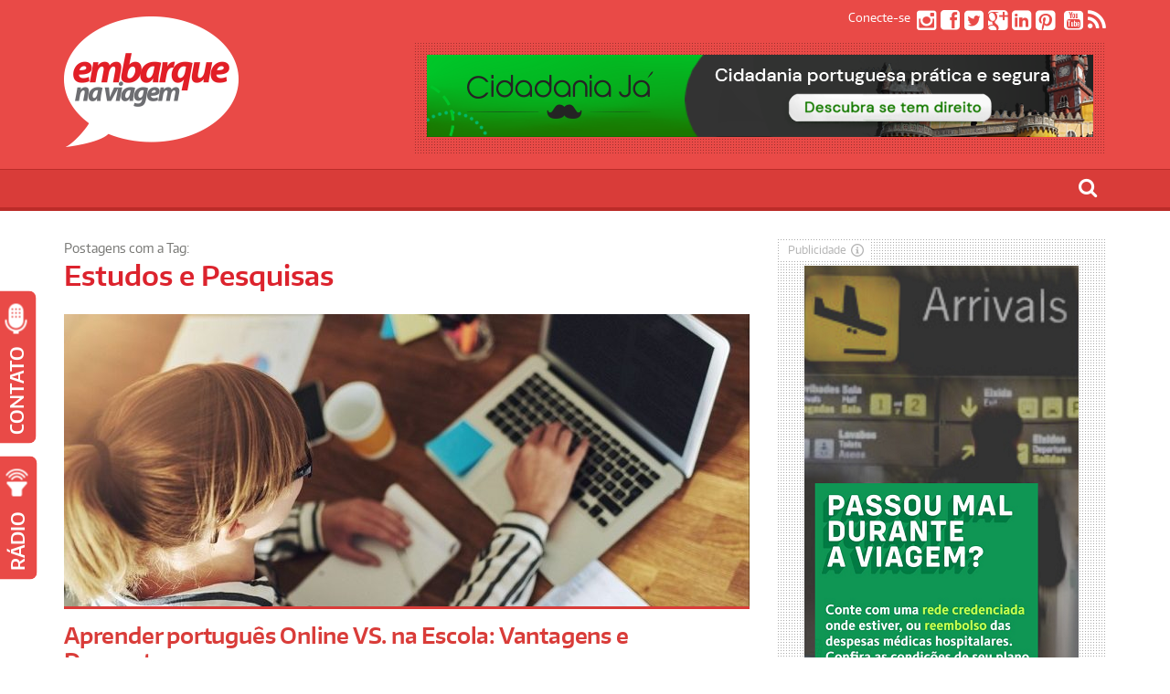

--- FILE ---
content_type: text/html; charset=UTF-8
request_url: https://embarquenaviagem.com/tag/estudos-e-pesquisas/
body_size: 53926
content:
<!DOCTYPE html>
<!--[if IE 6]>
<html id="ie6" lang="pt-BR">
<![endif]-->
<!--[if IE 7]>
<html id="ie7" lang="pt-BR">
<![endif]-->
<!--[if IE 8]>
<html id="ie8" lang="pt-BR">
<![endif]-->
<!--[if !(IE 6) | !(IE 7) | !(IE 8)  ]><!-->
<html lang="pt-BR">
<!--<![endif]-->

<head>
	<script data-ad-client="ca-pub-9609290139299469" async src="https://pagead2.googlesyndication.com/pagead/js/adsbygoogle.js"></script>
	<script data-ad-client="ca-pub-9609290139299469" async src="https://pagead2.googlesyndication.com/pagead/js/adsbygoogle.js"></script>
	<!-- script async defer src="https://widget.getyourguide.com/v2/widget.js"></script-->
<meta charset="UTF-8" />
<meta name="viewport" content="width=device-width" />
<META NAME="RATING" CONTENT="general" >
<META NAME="DISTRIBUTION" CONTENT="global">
<title>Embarque na Viagem</title>
<meta name="description" CONTENT="Viagem, Cultura, Lifestyle, Gastronomia e Variedades">
<link rel="profile" href="https://gmpg.org/xfn/11" />
<link rel="pingback" href="https://embarquenaviagem.com/xmlrpc.php" />

<!--[if lt IE 9]>
<script src="https://embarquenaviagem.com/wp-content/themes/fp_santiago/js/html5.js" type="text/javascript"></script>
<![endif]-->

<meta property="og:image" content="https://embarquenaviagem.com/wp-content/uploads/2020/07/computer-dica-estudar-trabalhar-computador-mulher.jpg" />

<meta name='robots' content='index, follow, max-image-preview:large, max-snippet:-1, max-video-preview:-1' />
	<style>img:is([sizes="auto" i], [sizes^="auto," i]) { contain-intrinsic-size: 3000px 1500px }</style>
	
	<!-- This site is optimized with the Yoast SEO plugin v25.7 - https://yoast.com/wordpress/plugins/seo/ -->
	<title>Arquivos Estudos e Pesquisas - Embarque na Viagem</title>
	<link rel="canonical" href="https://embarquenaviagem.com/tag/estudos-e-pesquisas/" />
	<meta property="og:locale" content="pt_BR" />
	<meta property="og:type" content="article" />
	<meta property="og:title" content="Arquivos Estudos e Pesquisas - Embarque na Viagem" />
	<meta property="og:url" content="https://embarquenaviagem.com/tag/estudos-e-pesquisas/" />
	<meta property="og:site_name" content="Embarque na Viagem" />
	<meta name="twitter:card" content="summary_large_image" />
	<meta name="twitter:site" content="@Embarque" />
	<script type="application/ld+json" class="yoast-schema-graph">{"@context":"https://schema.org","@graph":[{"@type":"CollectionPage","@id":"https://embarquenaviagem.com/tag/estudos-e-pesquisas/","url":"https://embarquenaviagem.com/tag/estudos-e-pesquisas/","name":"Arquivos Estudos e Pesquisas - Embarque na Viagem","isPartOf":{"@id":"https://embarquenaviagem.com/#website"},"primaryImageOfPage":{"@id":"https://embarquenaviagem.com/tag/estudos-e-pesquisas/#primaryimage"},"image":{"@id":"https://embarquenaviagem.com/tag/estudos-e-pesquisas/#primaryimage"},"thumbnailUrl":"https://embarquenaviagem.com/wp-content/uploads/2020/07/computer-dica-estudar-trabalhar-computador-mulher.jpg","breadcrumb":{"@id":"https://embarquenaviagem.com/tag/estudos-e-pesquisas/#breadcrumb"},"inLanguage":"pt-BR"},{"@type":"ImageObject","inLanguage":"pt-BR","@id":"https://embarquenaviagem.com/tag/estudos-e-pesquisas/#primaryimage","url":"https://embarquenaviagem.com/wp-content/uploads/2020/07/computer-dica-estudar-trabalhar-computador-mulher.jpg","contentUrl":"https://embarquenaviagem.com/wp-content/uploads/2020/07/computer-dica-estudar-trabalhar-computador-mulher.jpg","width":750,"height":500},{"@type":"BreadcrumbList","@id":"https://embarquenaviagem.com/tag/estudos-e-pesquisas/#breadcrumb","itemListElement":[{"@type":"ListItem","position":1,"name":"Início","item":"https://embarquenaviagem.com/"},{"@type":"ListItem","position":2,"name":"Estudos e Pesquisas"}]},{"@type":"WebSite","@id":"https://embarquenaviagem.com/#website","url":"https://embarquenaviagem.com/","name":"Embarque na Viagem","description":"Viagem, Cultura, Lifestyle, Gastronomia e Variedades","potentialAction":[{"@type":"SearchAction","target":{"@type":"EntryPoint","urlTemplate":"https://embarquenaviagem.com/?s={search_term_string}"},"query-input":{"@type":"PropertyValueSpecification","valueRequired":true,"valueName":"search_term_string"}}],"inLanguage":"pt-BR"}]}</script>
	<!-- / Yoast SEO plugin. -->


<link rel='dns-prefetch' href='//platform-api.sharethis.com' />
<link rel="alternate" type="application/rss+xml" title="Feed para Embarque na Viagem &raquo;" href="https://embarquenaviagem.com/rss" />
<link rel="alternate" type="application/rss+xml" title="Feed de comentários para Embarque na Viagem &raquo;" href="https://embarquenaviagem.com/rss" />
<link rel="alternate" type="application/rss+xml" title="Feed de tag para Embarque na Viagem &raquo; Estudos e Pesquisas" href="https://embarquenaviagem.com/tag/estudos-e-pesquisas/feed/" />
<script type="text/javascript">
/* <![CDATA[ */
window._wpemojiSettings = {"baseUrl":"https:\/\/s.w.org\/images\/core\/emoji\/16.0.1\/72x72\/","ext":".png","svgUrl":"https:\/\/s.w.org\/images\/core\/emoji\/16.0.1\/svg\/","svgExt":".svg","source":{"concatemoji":"https:\/\/embarquenaviagem.com\/wp-includes\/js\/wp-emoji-release.min.js?ver=4b0dd4f3db1df55d5648a46a5e161340"}};
/*! This file is auto-generated */
!function(s,n){var o,i,e;function c(e){try{var t={supportTests:e,timestamp:(new Date).valueOf()};sessionStorage.setItem(o,JSON.stringify(t))}catch(e){}}function p(e,t,n){e.clearRect(0,0,e.canvas.width,e.canvas.height),e.fillText(t,0,0);var t=new Uint32Array(e.getImageData(0,0,e.canvas.width,e.canvas.height).data),a=(e.clearRect(0,0,e.canvas.width,e.canvas.height),e.fillText(n,0,0),new Uint32Array(e.getImageData(0,0,e.canvas.width,e.canvas.height).data));return t.every(function(e,t){return e===a[t]})}function u(e,t){e.clearRect(0,0,e.canvas.width,e.canvas.height),e.fillText(t,0,0);for(var n=e.getImageData(16,16,1,1),a=0;a<n.data.length;a++)if(0!==n.data[a])return!1;return!0}function f(e,t,n,a){switch(t){case"flag":return n(e,"\ud83c\udff3\ufe0f\u200d\u26a7\ufe0f","\ud83c\udff3\ufe0f\u200b\u26a7\ufe0f")?!1:!n(e,"\ud83c\udde8\ud83c\uddf6","\ud83c\udde8\u200b\ud83c\uddf6")&&!n(e,"\ud83c\udff4\udb40\udc67\udb40\udc62\udb40\udc65\udb40\udc6e\udb40\udc67\udb40\udc7f","\ud83c\udff4\u200b\udb40\udc67\u200b\udb40\udc62\u200b\udb40\udc65\u200b\udb40\udc6e\u200b\udb40\udc67\u200b\udb40\udc7f");case"emoji":return!a(e,"\ud83e\udedf")}return!1}function g(e,t,n,a){var r="undefined"!=typeof WorkerGlobalScope&&self instanceof WorkerGlobalScope?new OffscreenCanvas(300,150):s.createElement("canvas"),o=r.getContext("2d",{willReadFrequently:!0}),i=(o.textBaseline="top",o.font="600 32px Arial",{});return e.forEach(function(e){i[e]=t(o,e,n,a)}),i}function t(e){var t=s.createElement("script");t.src=e,t.defer=!0,s.head.appendChild(t)}"undefined"!=typeof Promise&&(o="wpEmojiSettingsSupports",i=["flag","emoji"],n.supports={everything:!0,everythingExceptFlag:!0},e=new Promise(function(e){s.addEventListener("DOMContentLoaded",e,{once:!0})}),new Promise(function(t){var n=function(){try{var e=JSON.parse(sessionStorage.getItem(o));if("object"==typeof e&&"number"==typeof e.timestamp&&(new Date).valueOf()<e.timestamp+604800&&"object"==typeof e.supportTests)return e.supportTests}catch(e){}return null}();if(!n){if("undefined"!=typeof Worker&&"undefined"!=typeof OffscreenCanvas&&"undefined"!=typeof URL&&URL.createObjectURL&&"undefined"!=typeof Blob)try{var e="postMessage("+g.toString()+"("+[JSON.stringify(i),f.toString(),p.toString(),u.toString()].join(",")+"));",a=new Blob([e],{type:"text/javascript"}),r=new Worker(URL.createObjectURL(a),{name:"wpTestEmojiSupports"});return void(r.onmessage=function(e){c(n=e.data),r.terminate(),t(n)})}catch(e){}c(n=g(i,f,p,u))}t(n)}).then(function(e){for(var t in e)n.supports[t]=e[t],n.supports.everything=n.supports.everything&&n.supports[t],"flag"!==t&&(n.supports.everythingExceptFlag=n.supports.everythingExceptFlag&&n.supports[t]);n.supports.everythingExceptFlag=n.supports.everythingExceptFlag&&!n.supports.flag,n.DOMReady=!1,n.readyCallback=function(){n.DOMReady=!0}}).then(function(){return e}).then(function(){var e;n.supports.everything||(n.readyCallback(),(e=n.source||{}).concatemoji?t(e.concatemoji):e.wpemoji&&e.twemoji&&(t(e.twemoji),t(e.wpemoji)))}))}((window,document),window._wpemojiSettings);
/* ]]> */
</script>
<style id='wp-emoji-styles-inline-css' type='text/css'>

	img.wp-smiley, img.emoji {
		display: inline !important;
		border: none !important;
		box-shadow: none !important;
		height: 1em !important;
		width: 1em !important;
		margin: 0 0.07em !important;
		vertical-align: -0.1em !important;
		background: none !important;
		padding: 0 !important;
	}
</style>
<link rel='stylesheet' id='wp-block-library-css' href='https://embarquenaviagem.com/wp-includes/css/dist/block-library/style.min.css?ver=4b0dd4f3db1df55d5648a46a5e161340' type='text/css' media='all' />
<style id='classic-theme-styles-inline-css' type='text/css'>
/*! This file is auto-generated */
.wp-block-button__link{color:#fff;background-color:#32373c;border-radius:9999px;box-shadow:none;text-decoration:none;padding:calc(.667em + 2px) calc(1.333em + 2px);font-size:1.125em}.wp-block-file__button{background:#32373c;color:#fff;text-decoration:none}
</style>
<style id='global-styles-inline-css' type='text/css'>
:root{--wp--preset--aspect-ratio--square: 1;--wp--preset--aspect-ratio--4-3: 4/3;--wp--preset--aspect-ratio--3-4: 3/4;--wp--preset--aspect-ratio--3-2: 3/2;--wp--preset--aspect-ratio--2-3: 2/3;--wp--preset--aspect-ratio--16-9: 16/9;--wp--preset--aspect-ratio--9-16: 9/16;--wp--preset--color--black: #000000;--wp--preset--color--cyan-bluish-gray: #abb8c3;--wp--preset--color--white: #ffffff;--wp--preset--color--pale-pink: #f78da7;--wp--preset--color--vivid-red: #cf2e2e;--wp--preset--color--luminous-vivid-orange: #ff6900;--wp--preset--color--luminous-vivid-amber: #fcb900;--wp--preset--color--light-green-cyan: #7bdcb5;--wp--preset--color--vivid-green-cyan: #00d084;--wp--preset--color--pale-cyan-blue: #8ed1fc;--wp--preset--color--vivid-cyan-blue: #0693e3;--wp--preset--color--vivid-purple: #9b51e0;--wp--preset--gradient--vivid-cyan-blue-to-vivid-purple: linear-gradient(135deg,rgba(6,147,227,1) 0%,rgb(155,81,224) 100%);--wp--preset--gradient--light-green-cyan-to-vivid-green-cyan: linear-gradient(135deg,rgb(122,220,180) 0%,rgb(0,208,130) 100%);--wp--preset--gradient--luminous-vivid-amber-to-luminous-vivid-orange: linear-gradient(135deg,rgba(252,185,0,1) 0%,rgba(255,105,0,1) 100%);--wp--preset--gradient--luminous-vivid-orange-to-vivid-red: linear-gradient(135deg,rgba(255,105,0,1) 0%,rgb(207,46,46) 100%);--wp--preset--gradient--very-light-gray-to-cyan-bluish-gray: linear-gradient(135deg,rgb(238,238,238) 0%,rgb(169,184,195) 100%);--wp--preset--gradient--cool-to-warm-spectrum: linear-gradient(135deg,rgb(74,234,220) 0%,rgb(151,120,209) 20%,rgb(207,42,186) 40%,rgb(238,44,130) 60%,rgb(251,105,98) 80%,rgb(254,248,76) 100%);--wp--preset--gradient--blush-light-purple: linear-gradient(135deg,rgb(255,206,236) 0%,rgb(152,150,240) 100%);--wp--preset--gradient--blush-bordeaux: linear-gradient(135deg,rgb(254,205,165) 0%,rgb(254,45,45) 50%,rgb(107,0,62) 100%);--wp--preset--gradient--luminous-dusk: linear-gradient(135deg,rgb(255,203,112) 0%,rgb(199,81,192) 50%,rgb(65,88,208) 100%);--wp--preset--gradient--pale-ocean: linear-gradient(135deg,rgb(255,245,203) 0%,rgb(182,227,212) 50%,rgb(51,167,181) 100%);--wp--preset--gradient--electric-grass: linear-gradient(135deg,rgb(202,248,128) 0%,rgb(113,206,126) 100%);--wp--preset--gradient--midnight: linear-gradient(135deg,rgb(2,3,129) 0%,rgb(40,116,252) 100%);--wp--preset--font-size--small: 13px;--wp--preset--font-size--medium: 20px;--wp--preset--font-size--large: 36px;--wp--preset--font-size--x-large: 42px;--wp--preset--spacing--20: 0.44rem;--wp--preset--spacing--30: 0.67rem;--wp--preset--spacing--40: 1rem;--wp--preset--spacing--50: 1.5rem;--wp--preset--spacing--60: 2.25rem;--wp--preset--spacing--70: 3.38rem;--wp--preset--spacing--80: 5.06rem;--wp--preset--shadow--natural: 6px 6px 9px rgba(0, 0, 0, 0.2);--wp--preset--shadow--deep: 12px 12px 50px rgba(0, 0, 0, 0.4);--wp--preset--shadow--sharp: 6px 6px 0px rgba(0, 0, 0, 0.2);--wp--preset--shadow--outlined: 6px 6px 0px -3px rgba(255, 255, 255, 1), 6px 6px rgba(0, 0, 0, 1);--wp--preset--shadow--crisp: 6px 6px 0px rgba(0, 0, 0, 1);}:where(.is-layout-flex){gap: 0.5em;}:where(.is-layout-grid){gap: 0.5em;}body .is-layout-flex{display: flex;}.is-layout-flex{flex-wrap: wrap;align-items: center;}.is-layout-flex > :is(*, div){margin: 0;}body .is-layout-grid{display: grid;}.is-layout-grid > :is(*, div){margin: 0;}:where(.wp-block-columns.is-layout-flex){gap: 2em;}:where(.wp-block-columns.is-layout-grid){gap: 2em;}:where(.wp-block-post-template.is-layout-flex){gap: 1.25em;}:where(.wp-block-post-template.is-layout-grid){gap: 1.25em;}.has-black-color{color: var(--wp--preset--color--black) !important;}.has-cyan-bluish-gray-color{color: var(--wp--preset--color--cyan-bluish-gray) !important;}.has-white-color{color: var(--wp--preset--color--white) !important;}.has-pale-pink-color{color: var(--wp--preset--color--pale-pink) !important;}.has-vivid-red-color{color: var(--wp--preset--color--vivid-red) !important;}.has-luminous-vivid-orange-color{color: var(--wp--preset--color--luminous-vivid-orange) !important;}.has-luminous-vivid-amber-color{color: var(--wp--preset--color--luminous-vivid-amber) !important;}.has-light-green-cyan-color{color: var(--wp--preset--color--light-green-cyan) !important;}.has-vivid-green-cyan-color{color: var(--wp--preset--color--vivid-green-cyan) !important;}.has-pale-cyan-blue-color{color: var(--wp--preset--color--pale-cyan-blue) !important;}.has-vivid-cyan-blue-color{color: var(--wp--preset--color--vivid-cyan-blue) !important;}.has-vivid-purple-color{color: var(--wp--preset--color--vivid-purple) !important;}.has-black-background-color{background-color: var(--wp--preset--color--black) !important;}.has-cyan-bluish-gray-background-color{background-color: var(--wp--preset--color--cyan-bluish-gray) !important;}.has-white-background-color{background-color: var(--wp--preset--color--white) !important;}.has-pale-pink-background-color{background-color: var(--wp--preset--color--pale-pink) !important;}.has-vivid-red-background-color{background-color: var(--wp--preset--color--vivid-red) !important;}.has-luminous-vivid-orange-background-color{background-color: var(--wp--preset--color--luminous-vivid-orange) !important;}.has-luminous-vivid-amber-background-color{background-color: var(--wp--preset--color--luminous-vivid-amber) !important;}.has-light-green-cyan-background-color{background-color: var(--wp--preset--color--light-green-cyan) !important;}.has-vivid-green-cyan-background-color{background-color: var(--wp--preset--color--vivid-green-cyan) !important;}.has-pale-cyan-blue-background-color{background-color: var(--wp--preset--color--pale-cyan-blue) !important;}.has-vivid-cyan-blue-background-color{background-color: var(--wp--preset--color--vivid-cyan-blue) !important;}.has-vivid-purple-background-color{background-color: var(--wp--preset--color--vivid-purple) !important;}.has-black-border-color{border-color: var(--wp--preset--color--black) !important;}.has-cyan-bluish-gray-border-color{border-color: var(--wp--preset--color--cyan-bluish-gray) !important;}.has-white-border-color{border-color: var(--wp--preset--color--white) !important;}.has-pale-pink-border-color{border-color: var(--wp--preset--color--pale-pink) !important;}.has-vivid-red-border-color{border-color: var(--wp--preset--color--vivid-red) !important;}.has-luminous-vivid-orange-border-color{border-color: var(--wp--preset--color--luminous-vivid-orange) !important;}.has-luminous-vivid-amber-border-color{border-color: var(--wp--preset--color--luminous-vivid-amber) !important;}.has-light-green-cyan-border-color{border-color: var(--wp--preset--color--light-green-cyan) !important;}.has-vivid-green-cyan-border-color{border-color: var(--wp--preset--color--vivid-green-cyan) !important;}.has-pale-cyan-blue-border-color{border-color: var(--wp--preset--color--pale-cyan-blue) !important;}.has-vivid-cyan-blue-border-color{border-color: var(--wp--preset--color--vivid-cyan-blue) !important;}.has-vivid-purple-border-color{border-color: var(--wp--preset--color--vivid-purple) !important;}.has-vivid-cyan-blue-to-vivid-purple-gradient-background{background: var(--wp--preset--gradient--vivid-cyan-blue-to-vivid-purple) !important;}.has-light-green-cyan-to-vivid-green-cyan-gradient-background{background: var(--wp--preset--gradient--light-green-cyan-to-vivid-green-cyan) !important;}.has-luminous-vivid-amber-to-luminous-vivid-orange-gradient-background{background: var(--wp--preset--gradient--luminous-vivid-amber-to-luminous-vivid-orange) !important;}.has-luminous-vivid-orange-to-vivid-red-gradient-background{background: var(--wp--preset--gradient--luminous-vivid-orange-to-vivid-red) !important;}.has-very-light-gray-to-cyan-bluish-gray-gradient-background{background: var(--wp--preset--gradient--very-light-gray-to-cyan-bluish-gray) !important;}.has-cool-to-warm-spectrum-gradient-background{background: var(--wp--preset--gradient--cool-to-warm-spectrum) !important;}.has-blush-light-purple-gradient-background{background: var(--wp--preset--gradient--blush-light-purple) !important;}.has-blush-bordeaux-gradient-background{background: var(--wp--preset--gradient--blush-bordeaux) !important;}.has-luminous-dusk-gradient-background{background: var(--wp--preset--gradient--luminous-dusk) !important;}.has-pale-ocean-gradient-background{background: var(--wp--preset--gradient--pale-ocean) !important;}.has-electric-grass-gradient-background{background: var(--wp--preset--gradient--electric-grass) !important;}.has-midnight-gradient-background{background: var(--wp--preset--gradient--midnight) !important;}.has-small-font-size{font-size: var(--wp--preset--font-size--small) !important;}.has-medium-font-size{font-size: var(--wp--preset--font-size--medium) !important;}.has-large-font-size{font-size: var(--wp--preset--font-size--large) !important;}.has-x-large-font-size{font-size: var(--wp--preset--font-size--x-large) !important;}
:where(.wp-block-post-template.is-layout-flex){gap: 1.25em;}:where(.wp-block-post-template.is-layout-grid){gap: 1.25em;}
:where(.wp-block-columns.is-layout-flex){gap: 2em;}:where(.wp-block-columns.is-layout-grid){gap: 2em;}
:root :where(.wp-block-pullquote){font-size: 1.5em;line-height: 1.6;}
</style>
<link rel='stylesheet' id='dashicons-css' href='https://embarquenaviagem.com/wp-includes/css/dashicons.min.css?ver=4b0dd4f3db1df55d5648a46a5e161340' type='text/css' media='all' />
<link rel='stylesheet' id='admin-bar-css' href='https://embarquenaviagem.com/wp-includes/css/admin-bar.min.css?ver=4b0dd4f3db1df55d5648a46a5e161340' type='text/css' media='all' />
<style id='admin-bar-inline-css' type='text/css'>

    /* Hide CanvasJS credits for P404 charts specifically */
    #p404RedirectChart .canvasjs-chart-credit {
        display: none !important;
    }
    
    #p404RedirectChart canvas {
        border-radius: 6px;
    }

    .p404-redirect-adminbar-weekly-title {
        font-weight: bold;
        font-size: 14px;
        color: #fff;
        margin-bottom: 6px;
    }

    #wpadminbar #wp-admin-bar-p404_free_top_button .ab-icon:before {
        content: "\f103";
        color: #dc3545;
        top: 3px;
    }
    
    #wp-admin-bar-p404_free_top_button .ab-item {
        min-width: 80px !important;
        padding: 0px !important;
    }
    
    /* Ensure proper positioning and z-index for P404 dropdown */
    .p404-redirect-adminbar-dropdown-wrap { 
        min-width: 0; 
        padding: 0;
        position: static !important;
    }
    
    #wpadminbar #wp-admin-bar-p404_free_top_button_dropdown {
        position: static !important;
    }
    
    #wpadminbar #wp-admin-bar-p404_free_top_button_dropdown .ab-item {
        padding: 0 !important;
        margin: 0 !important;
    }
    
    .p404-redirect-dropdown-container {
        min-width: 340px;
        padding: 18px 18px 12px 18px;
        background: #23282d !important;
        color: #fff;
        border-radius: 12px;
        box-shadow: 0 8px 32px rgba(0,0,0,0.25);
        margin-top: 10px;
        position: relative !important;
        z-index: 999999 !important;
        display: block !important;
        border: 1px solid #444;
    }
    
    /* Ensure P404 dropdown appears on hover */
    #wpadminbar #wp-admin-bar-p404_free_top_button .p404-redirect-dropdown-container { 
        display: none !important;
    }
    
    #wpadminbar #wp-admin-bar-p404_free_top_button:hover .p404-redirect-dropdown-container { 
        display: block !important;
    }
    
    #wpadminbar #wp-admin-bar-p404_free_top_button:hover #wp-admin-bar-p404_free_top_button_dropdown .p404-redirect-dropdown-container {
        display: block !important;
    }
    
    .p404-redirect-card {
        background: #2c3338;
        border-radius: 8px;
        padding: 18px 18px 12px 18px;
        box-shadow: 0 2px 8px rgba(0,0,0,0.07);
        display: flex;
        flex-direction: column;
        align-items: flex-start;
        border: 1px solid #444;
    }
    
    .p404-redirect-btn {
        display: inline-block;
        background: #dc3545;
        color: #fff !important;
        font-weight: bold;
        padding: 5px 22px;
        border-radius: 8px;
        text-decoration: none;
        font-size: 17px;
        transition: background 0.2s, box-shadow 0.2s;
        margin-top: 8px;
        box-shadow: 0 2px 8px rgba(220,53,69,0.15);
        text-align: center;
        line-height: 1.6;
    }
    
    .p404-redirect-btn:hover {
        background: #c82333;
        color: #fff !important;
        box-shadow: 0 4px 16px rgba(220,53,69,0.25);
    }
    
    /* Prevent conflicts with other admin bar dropdowns */
    #wpadminbar .ab-top-menu > li:hover > .ab-item,
    #wpadminbar .ab-top-menu > li.hover > .ab-item {
        z-index: auto;
    }
    
    #wpadminbar #wp-admin-bar-p404_free_top_button:hover > .ab-item {
        z-index: 999998 !important;
    }
    
</style>
<link rel='stylesheet' id='share-this-share-buttons-sticky-css' href='https://embarquenaviagem.com/wp-content/plugins/sharethis-share-buttons/css/mu-style.css?ver=1756144838' type='text/css' media='all' />
<link rel='stylesheet' id='fp-style-css' href='https://embarquenaviagem.com/wp-content/themes/fp_santiago-child/style.css?ver=4b0dd4f3db1df55d5648a46a5e161340' type='text/css' media='all' />
<link rel='stylesheet' id='fp-font-awesome-css' href='https://embarquenaviagem.com/wp-content/themes/fp_santiago/css/fonts/font-awesome/css/font-awesome.min.css?ver=4b0dd4f3db1df55d5648a46a5e161340' type='text/css' media='all' />
<script type="text/javascript" src="//platform-api.sharethis.com/js/sharethis.js?ver=2.3.6#property=66ba4c2005ca7400190598e8&amp;product=inline-buttons&amp;source=sharethis-share-buttons-wordpress" id="share-this-share-buttons-mu-js"></script>
<script type="text/javascript" src="https://embarquenaviagem.com/wp-includes/js/jquery/jquery.min.js?ver=3.7.1" id="jquery-core-js"></script>
<script type="text/javascript" src="https://embarquenaviagem.com/wp-includes/js/jquery/jquery-migrate.min.js?ver=3.4.1" id="jquery-migrate-js"></script>
<link rel="https://api.w.org/" href="https://embarquenaviagem.com/wp-json/" /><link rel="alternate" title="JSON" type="application/json" href="https://embarquenaviagem.com/wp-json/wp/v2/tags/4311" /><!-- Global site tag (gtag.js) - Google Analytics -->
<script async src="https://www.googletagmanager.com/gtag/js?id=UA-25456546-1"></script>
<script>
  window.dataLayer = window.dataLayer || [];
  function gtag(){dataLayer.push(arguments);}
  gtag('js', new Date());

  gtag('config', 'UA-25456546-1');
</script>

		<!-- GA Google Analytics @ https://m0n.co/ga -->
		<script async src="https://www.googletagmanager.com/gtag/js?id=UA-25456546-1"></script>
		<script>
			window.dataLayer = window.dataLayer || [];
			function gtag(){dataLayer.push(arguments);}
			gtag('js', new Date());
			gtag('config', 'UA-25456546-1');
		</script>

	<link rel="shortcut icon" href="https://www.embarquenaviagem.com/wp-content/uploads/2019/10/logo-embarque-na-viagem-16.png" />	
		<style type="text/css" id="wp-custom-css">
			article .entry-content p {
	text-align: justify;
} 
article {
  font-size: 19px !important;
  line-height: 1.55 !important;
  padding-top: 5px !important;
  margin-bottom: 1.1 !important;
  letter-spacing: -0.2px !important;
  font-weight: 500 !important;
  font-family: "Open Sans" !important;
	color: #000;
}		</style>
			<meta name="twitter:card" content="summary"></meta>
</head>
	<!-- meta name="msvalidate.01" content="B25CD2C02075ACF48371D1570E2E2EED" /-->
<body data-rsssl=1 class="archive tag tag-estudos-e-pesquisas tag-4311 wp-theme-fp_santiago wp-child-theme-fp_santiago-child">
			
	<header id="header">		
		<div class="logo-section container">
			<div class="logo">			
									<h1>
						<a href="https://embarquenaviagem.com" title="Embarque na Viagem">
							<img src="https://www.embarquenaviagem.com/wp-content/uploads/2015/01/logo-embarque-na-viagem.png" alt="Embarque na Viagem" />
						</a>
					</h1>	
					
			</div>
			
			<div class="banner">
				<aside id="custom_html-2" class="widget_text widget widget_custom_html"><div class="textwidget custom-html-widget"><!-- wp:image {"align":"center","id":79067,"sizeSlug":"large","linkDestination":"custom"} -->
<div class="wp-block-image"><figure class="aligncenter size-large"><a href="https://cidadaniaja.com.br/cidadania-portuguesa/?utm_source=referral&amp;utm_medium=cpc&amp;utm_campaign=embarquenaviagem.bannertopo" target="_blank" rel="noreferrer noopener"><img src="https://www.embarquenaviagem.com/wp-content/uploads/2020/02/embarquenaviagem.topo_.png" alt="" class="wp-image-79067"/></a></figure></div>
<!-- /wp:image --></div></aside>			</div>

			<!-- LINKS REDES SOCIAIS TOPO -->
			<div class="social-net">
				<span>Conecte-se</span>					
									<a href="https://www.instagram.com/embarquenaviagem/" target="blank"><span class="fa fa-instagram"></span></a>
				
									<a href="https://www.facebook.com/Embarquenaviagem" target="blank"><span class="fa fa-facebook-square"></span></a>
				
									<a href="https://twitter.com/Embarque" target="blank"><span class="fa fa-twitter-square"></span></a>
				
									<a href="https://flipboard.com/@portalenv"><span class="fa fa-google-plus-square"></span></a>
								
									<a href="https://www.linkedin.com/company/embarquenaviagem"><span class="fa fa-linkedin-square"></span></a>
								
									<a href="https://br.pinterest.com/embarquenaviagem"><span class="fa fa-pinterest-square"></span></a>
									
				
									<a href="https://embarquenaviagem.com/rss"><span class="fa fa-dribbble-square"></span></a>
								
									<a href="https://www.youtube.com/user/embarquenaviagem?sub_confirmation=1"><span class="fa fa-youtube-square"></span></a>
								
									<a href="https://embarquenaviagem.com/rss"><span class="fa fa-rss"></span></a>
							</div>
		</div>


		<div class="search-box container">
			<div id="sb-search" class="sb-search">
				<form role="search" method="get" action="https://embarquenaviagem.com/">
					<input class="sb-search-input" type="search" id="search" placeholder="O que você procura?" value="" name="s" title="Pesquisar por:">
					<input class="sb-search-submit" type="submit">
					<span class="sb-icon-search"></span>
				</form>
			</div>
		</div>
		
		<div class="menu-section clearfix">	
		<div class="container">			
			<nav class="primary-menu clearfix">												
				<ul id="menu-main-menu" class="sf-menu"><li id="menu-item-46647" class="menu-item menu-item-type-post_type menu-item-object-page menu-item-home menu-item-46647"><a href="https://embarquenaviagem.com/">Homepage</a></li>
<li id="menu-item-178" class="menu-item menu-item-type-post_type menu-item-object-page menu-item-has-children menu-item-178"><a href="https://embarquenaviagem.com/quem-somos/">Quem somos</a>
<ul class="sub-menu">
	<li id="menu-item-51584" class="menu-item menu-item-type-post_type menu-item-object-page menu-item-51584"><a href="https://embarquenaviagem.com/publicidade/">Publicidade</a></li>
	<li id="menu-item-203" class="menu-item menu-item-type-post_type menu-item-object-page menu-item-203"><a href="https://embarquenaviagem.com/contato/">Contato</a></li>
	<li id="menu-item-78492" class="menu-item menu-item-type-post_type menu-item-object-page menu-item-78492"><a href="https://embarquenaviagem.com/gestao-de-redes-sociais/">Gestão de redes sociais</a></li>
</ul>
</li>
<li id="menu-item-180" class="menu-item menu-item-type-custom menu-item-object-custom menu-item-has-children menu-item-180"><a>Categorias</a>
<ul class="sub-menu">
	<li id="menu-item-179" class="menu-item menu-item-type-post_type menu-item-object-page menu-item-179"><a href="https://embarquenaviagem.com/colunistas/">Colunistas</a></li>
	<li id="menu-item-39532" class="menu-item menu-item-type-taxonomy menu-item-object-category menu-item-39532"><a href="https://embarquenaviagem.com/category/cultura-entretenimento/">Cultura &amp; Entretenimento</a></li>
	<li id="menu-item-41890" class="menu-item menu-item-type-taxonomy menu-item-object-category menu-item-has-children menu-item-41890"><a href="https://embarquenaviagem.com/category/dicas-destinos/">Dicas &amp; Destinos</a>
	<ul class="sub-menu">
		<li id="menu-item-68279" class="menu-item menu-item-type-taxonomy menu-item-object-category menu-item-68279"><a href="https://embarquenaviagem.com/category/ministerio-turismo/discover-brazil/">Discover Brazil</a></li>
	</ul>
</li>
	<li id="menu-item-70687" class="menu-item menu-item-type-taxonomy menu-item-object-category menu-item-70687"><a href="https://embarquenaviagem.com/category/gay-travel-fun/">Gay Travel &amp; Fun</a></li>
	<li id="menu-item-39535" class="menu-item menu-item-type-taxonomy menu-item-object-category menu-item-39535"><a href="https://embarquenaviagem.com/category/esporte-aventura/">Esporte &amp; Aventura</a></li>
	<li id="menu-item-39536" class="menu-item menu-item-type-taxonomy menu-item-object-category menu-item-39536"><a href="https://embarquenaviagem.com/category/gastronomia/">Gastronomia etc.</a></li>
	<li id="menu-item-41665" class="menu-item menu-item-type-taxonomy menu-item-object-category menu-item-41665"><a href="https://embarquenaviagem.com/category/descubra-portugal/">Descubra Portugal</a></li>
	<li id="menu-item-39537" class="menu-item menu-item-type-taxonomy menu-item-object-category menu-item-39537"><a href="https://embarquenaviagem.com/category/hospedagem/">Hospedagem</a></li>
	<li id="menu-item-51577" class="menu-item menu-item-type-taxonomy menu-item-object-category menu-item-has-children menu-item-51577"><a href="https://embarquenaviagem.com/category/life-style/">Life &#038; Style</a>
	<ul class="sub-menu">
		<li id="menu-item-51578" class="menu-item menu-item-type-taxonomy menu-item-object-category menu-item-51578"><a href="https://embarquenaviagem.com/category/life-style/bem-estar/">Saúde &amp; Bem Estar</a></li>
		<li id="menu-item-51579" class="menu-item menu-item-type-taxonomy menu-item-object-category menu-item-51579"><a href="https://embarquenaviagem.com/category/life-style/estilo/">Moda &amp; Estilo</a></li>
		<li id="menu-item-51580" class="menu-item menu-item-type-taxonomy menu-item-object-category menu-item-51580"><a href="https://embarquenaviagem.com/category/life-style/lua-de-mel/">Lua de Mel &amp; Luxo</a></li>
	</ul>
</li>
	<li id="menu-item-39540" class="menu-item menu-item-type-taxonomy menu-item-object-category menu-item-has-children menu-item-39540"><a href="https://embarquenaviagem.com/category/life-style/mundo-acessivel-sustentavel/">Mundo Acessível &#038; Sustentável</a>
	<ul class="sub-menu">
		<li id="menu-item-39530" class="menu-item menu-item-type-taxonomy menu-item-object-category menu-item-39530"><a href="https://embarquenaviagem.com/category/life-style/mundo-acessivel-sustentavel/viajante-sangue-bom/">Ações Sociais</a></li>
	</ul>
</li>
	<li id="menu-item-47800" class="menu-item menu-item-type-taxonomy menu-item-object-category menu-item-has-children menu-item-47800"><a href="https://embarquenaviagem.com/category/transportes-servicos/">Turismo &#038; Negócios</a>
	<ul class="sub-menu">
		<li id="menu-item-39544" class="menu-item menu-item-type-taxonomy menu-item-object-category menu-item-39544"><a href="https://embarquenaviagem.com/category/variedade-e-tecnologia/">Variedades &amp; Tecnologia</a></li>
	</ul>
</li>
</ul>
</li>
<li id="menu-item-41892" class="menu-item menu-item-type-custom menu-item-object-custom menu-item-41892"><a href="https://www.segurospromo.com.br/p/embarquenaviagem/parceiro?cupom=EMBARQUENAVIAGEM">Seguro Viagem</a></li>
<li id="menu-item-56145" class="menu-item menu-item-type-custom menu-item-object-custom menu-item-56145"><a href="https://mystore.mysimtravel.com/embarquenaviagem">Chip Internacional &#8211; Internet</a></li>
<li id="menu-item-63496" class="menu-item menu-item-type-custom menu-item-object-custom menu-item-63496"><a href="https://www.weplann.com.br/embarquenaviagem/">Passeios, musicais e atrações</a></li>
<li id="menu-item-72308" class="menu-item menu-item-type-custom menu-item-object-custom menu-item-72308"><a href="https://www.booking.com/?aid=1482640">Booking</a></li>
</ul>			</nav>
			</div>
		</div>	
		<!-- meta name="msvalidate.01" content="B25CD2C02075ACF48371D1570E2E2EED" /-->
	</header>

	<div class="container" class="hfeed">
		
	<div id="main">	
		
	<div class="content-wrap row">	
<div class="post-archive tag-archive col-md-8">
			
		<header class="archive-header">
			<h2 class="archive-title">Postagens com a Tag: <span>Estudos e Pesquisas</span></h2>
			
					</header>

		<div class="archive-postlist">
							
															
				<div class="category-post">
					
<article id="post-81154" class="post-81154 post type-post status-publish format-standard has-post-thumbnail hentry category-transportes-servicos tag-curso tag-curso-online tag-estudos-e-pesquisas tag-online">	
	
			
			<div class="thumb overlay">
				<a href="https://embarquenaviagem.com/2020/07/08/aprender-portugues-online-vantagens-desvantagens/"><img width="750" height="320" src="https://embarquenaviagem.com/wp-content/uploads/2020/07/computer-dica-estudar-trabalhar-computador-mulher-750x320.jpg" class="attachment-large-thumb size-large-thumb wp-post-image" alt="" decoding="async" fetchpriority="high" /></a>
			</div>	
		
	<header class="entry-header">
		<h4><a href="https://embarquenaviagem.com/2020/07/08/aprender-portugues-online-vantagens-desvantagens/">Aprender português Online VS. na Escola: Vantagens e Desvantagens</a></h4>
		<!-- <div class="entry-meta">
			<span class="date">
				8 de julho de 2020			</span>
										
							<span class="sep">&#47;</span>
				<span class="comments">										
					<a href="https://embarquenaviagem.com/2020/07/08/aprender-portugues-online-vantagens-desvantagens/#respond">no comments</a>				</span>
						
			<span class="views">
				<span class="sep">&#47;</span>									
				2333 views			</span>  
		</div> -->
	</header>
	
	<div class="entry-excerpt">
		<p>Atualmente fazer um curso de línguas online facilita muito a aprendizagem, mas isso pode variar bastante de pessoa para pessoa. Durante muito tempo a única forma de aprender uma língua passava por frequentar cursos em instituições físicas de aprendizagem como&#8230;</p>
	</div>

	<footer class="entry-footer">
		<div class="tags"><span class="icon"><i class="fa fa-tags"></i> Tags</span><a href="https://embarquenaviagem.com/tag/curso/" rel="tag">Curso</a> <a href="https://embarquenaviagem.com/tag/curso-online/" rel="tag">Curso Online</a> <a href="https://embarquenaviagem.com/tag/estudos-e-pesquisas/" rel="tag">Estudos e Pesquisas</a> <a href="https://embarquenaviagem.com/tag/online/" rel="tag">online</a></div>	</footer>
	
</article><!-- /post-81154 -->
				</div>
																			
				<div class="category-post col-last">
					
<article id="post-13967" class="post-13967 post type-post status-publish format-standard has-post-thumbnail hentry category-variedade-e-tecnologia tag-estudos-e-pesquisas tag-pesquisa tag-viagem-em-familia">	
	
			
			<div class="thumb overlay">
				<a href="https://embarquenaviagem.com/2012/09/18/confira-quanto-gastam-as-familias-brasileiras-com-viagens/"><img src="https://embarquenaviagem.com/wp-content/themes/fp_santiago/images/default-image-large-thumb.jpg" alt="" /></a>
			</div>	
		
	<header class="entry-header">
		<h4><a href="https://embarquenaviagem.com/2012/09/18/confira-quanto-gastam-as-familias-brasileiras-com-viagens/">Confira quanto gastam as famílias brasileiras com viagens.</a></h4>
		<!-- <div class="entry-meta">
			<span class="date">
				18 de setembro de 2012			</span>
										
							<span class="sep">&#47;</span>
				<span class="comments">										
					<a href="https://embarquenaviagem.com/2012/09/18/confira-quanto-gastam-as-familias-brasileiras-com-viagens/#respond">no comments</a>				</span>
						
			<span class="views">
				<span class="sep">&#47;</span>									
				1105 views			</span>  
		</div> -->
	</header>
	
	<div class="entry-excerpt">
		<p>Análise sobre gastos com viagens é inédita na pesquisa do IBGE, que fornece informações sobre a composição dos orçamentos domésticos O transporte e a alimentação foram os itens que mais pesaram nas despesas com viagens das famílias brasileiras. A participação&#8230;</p>
	</div>

	<footer class="entry-footer">
		<div class="tags"><span class="icon"><i class="fa fa-tags"></i> Tags</span><a href="https://embarquenaviagem.com/tag/estudos-e-pesquisas/" rel="tag">Estudos e Pesquisas</a> <a href="https://embarquenaviagem.com/tag/pesquisa/" rel="tag">Pesquisa</a> <a href="https://embarquenaviagem.com/tag/viagem-em-familia/" rel="tag">Viagem em família</a></div>	</footer>
	
</article><!-- /post-13967 -->
				</div>
																			
				<div class="category-post">
					
<article id="post-1832" class="post-1832 post type-post status-publish format-standard has-post-thumbnail hentry category-variedade-e-tecnologia tag-argentina tag-brasil tag-cidades tag-crescimento tag-desenvolvimento tag-estudos-e-pesquisas tag-foz-do-iguacu tag-ministerio-do-turismo tag-mtur tag-paraguai tag-parana tag-parque-nacional-de-foz-do-iguacu tag-turismo tag-turistas tag-turistas-japoneses tag-viagem tag-visitantes">	
	
			
			<div class="thumb overlay">
				<a href="https://embarquenaviagem.com/2011/10/31/cresce-numero-de-turistas-em-foz-do-iguacu/"><img src="https://embarquenaviagem.com/wp-content/themes/fp_santiago/images/default-image-large-thumb.jpg" alt="" /></a>
			</div>	
		
	<header class="entry-header">
		<h4><a href="https://embarquenaviagem.com/2011/10/31/cresce-numero-de-turistas-em-foz-do-iguacu/">Cresce número de turistas em Foz do Iguaçu</a></h4>
		<!-- <div class="entry-meta">
			<span class="date">
				31 de outubro de 2011			</span>
										
							<span class="sep">&#47;</span>
				<span class="comments">										
					<a href="https://embarquenaviagem.com/2011/10/31/cresce-numero-de-turistas-em-foz-do-iguacu/#respond">no comments</a>				</span>
						
			<span class="views">
				<span class="sep">&#47;</span>									
				1449 views			</span>  
		</div> -->
	</header>
	
	<div class="entry-excerpt">
		<p>Nos oitos primeiros meses do ano, as visitas de brasileiros ao Parque Nacional de Foz do Iguaçu superaram em 22,96% o número registrado no ano passado. Já o número de estrangeiros representa uma evolução percentual de 2,83%, na comparação com&#8230;</p>
	</div>

	<footer class="entry-footer">
		<div class="tags"><span class="icon"><i class="fa fa-tags"></i> Tags</span><a href="https://embarquenaviagem.com/tag/argentina/" rel="tag">Argentina</a> <a href="https://embarquenaviagem.com/tag/brasil/" rel="tag">Brasil</a> <a href="https://embarquenaviagem.com/tag/cidades/" rel="tag">Cidades</a> <a href="https://embarquenaviagem.com/tag/crescimento/" rel="tag">Crescimento</a> <a href="https://embarquenaviagem.com/tag/desenvolvimento/" rel="tag">Desenvolvimento</a> <a href="https://embarquenaviagem.com/tag/estudos-e-pesquisas/" rel="tag">Estudos e Pesquisas</a> <a href="https://embarquenaviagem.com/tag/foz-do-iguacu/" rel="tag">Foz do Iguaçu</a> <a href="https://embarquenaviagem.com/tag/ministerio-do-turismo/" rel="tag">Ministério do Turismo</a> <a href="https://embarquenaviagem.com/tag/mtur/" rel="tag">MTur</a> <a href="https://embarquenaviagem.com/tag/paraguai/" rel="tag">Paraguai</a> <a href="https://embarquenaviagem.com/tag/parana/" rel="tag">Paraná</a> <a href="https://embarquenaviagem.com/tag/parque-nacional-de-foz-do-iguacu/" rel="tag">Parque Nacional de Foz do Iguaçu</a> <a href="https://embarquenaviagem.com/tag/turismo/" rel="tag">turismo</a> <a href="https://embarquenaviagem.com/tag/turistas/" rel="tag">Turistas</a> <a href="https://embarquenaviagem.com/tag/turistas-japoneses/" rel="tag">Turistas japoneses</a> <a href="https://embarquenaviagem.com/tag/viagem/" rel="tag">viagem</a> <a href="https://embarquenaviagem.com/tag/visitantes/" rel="tag">Visitantes</a></div>	</footer>
	
</article><!-- /post-1832 -->
				</div>
									</div>
			</div><!-- /content -->

 
	<aside id="sidebar" class="col-xs-12 col-md-4 post-1832 post type-post status-publish format-standard has-post-thumbnail hentry category-variedade-e-tecnologia tag-argentina tag-brasil tag-cidades tag-crescimento tag-desenvolvimento tag-estudos-e-pesquisas tag-foz-do-iguacu tag-ministerio-do-turismo tag-mtur tag-paraguai tag-parana tag-parque-nacional-de-foz-do-iguacu tag-turismo tag-turistas tag-turistas-japoneses tag-viagem tag-visitantes">		
						
		<div id="fairpixels_adsingle_widget-11" class="widget widget_adsingle">	
				<div class="outer-wrap">
					<a href="https://embarquenaviagem.com/publicidade" class="addinfo">Publicidade</a>
					<div class="in-wrap">
						<a href="https://www.segurospromo.com.br?utm_medium=afiliado&pcrid=119&utm_source=site-blog"><img src="https://embarquenaviagem.com/wp-content/uploads/2020/03/seguros-promo.png" /></a>
					</div>
				</div>
	  </div><div id="custom_html-6" class="widget_text widget widget_custom_html"><div class="textwidget custom-html-widget"><!-- wp:image {"align":"center","id":73291,"sizeSlug":"large","linkDestination":"custom"} -->
<div class="wp-block-image"><figure class="aligncenter size-large"><a href="https://www.booking.com/index.html?aid=1482640" target="_blank" rel="booking.com"><img src="https://www.embarquenaviagem.com/wp-content/uploads/2019/03/booking.jpg" alt="" class="wp-image-73291"/></a></figure></div>
<!-- /wp:image --></div></div><div id="fairpixels_adsingle_widget-10" class="widget widget_adsingle">	
				<div class="outer-wrap">
					<a href="https://embarquenaviagem.com/publicidade" class="addinfo">Publicidade</a>
					<div class="in-wrap">
						<a href="https://join.booking.com/a/1482640"><img src="https://embarquenaviagem.com/wp-content/uploads/2020/03/join-booking.jpg" /></a>
					</div>
				</div>
	  </div><div id="custom_html-7" class="widget_text widget widget_custom_html"><div class="textwidget custom-html-widget"><div data-gyg-href="https://widget.getyourguide.com/default/activites.frame" data-gyg-locale-code="pt-BR" data-gyg-widget="activities" data-gyg-number-of-items="5" data-gyg-partner-id="UVTAMZF"></div></div></div><div id="fairpixels_recent_posts_widget-4" class="widget widget_tabs"><div class="widget-title"><h4>Publicações recentes</h4></div>	
							<ul class="list post-list">
								
				<li>
										<div class="thumbnail overlay">
						<a href="https://embarquenaviagem.com/2026/01/16/mostra-de-cinema-de-tiradentes-acontece-entre-23-e-31-de-janeiro/"><img width="370" height="242" src="https://embarquenaviagem.com/wp-content/uploads/2026/01/55031393984_0a43a4d847_b-370x242.jpg" class="attachment-post-thumb size-post-thumb wp-post-image" alt="" decoding="async" loading="lazy" /></a>
					</div>
										<div class="post-right">
						<h5>
							<a href="https://embarquenaviagem.com/2026/01/16/mostra-de-cinema-de-tiradentes-acontece-entre-23-e-31-de-janeiro/">
								Mostra de Cinema de Tiradentes acontece entre 23 e...	
							</a>
						</h5>
						
					</div>
				</li>
								
				<li>
										<div class="thumbnail overlay">
						<a href="https://embarquenaviagem.com/2026/01/16/carnaval-2026-diamantina-tera-atracoes-nacionais-e-tradicao-cultural/"><img width="370" height="242" src="https://embarquenaviagem.com/wp-content/uploads/2026/01/PedroVilela_Centro_Historico_Diamantina_MG_39056304320-370x242.jpg" class="attachment-post-thumb size-post-thumb wp-post-image" alt="" decoding="async" loading="lazy" /></a>
					</div>
										<div class="post-right">
						<h5>
							<a href="https://embarquenaviagem.com/2026/01/16/carnaval-2026-diamantina-tera-atracoes-nacionais-e-tradicao-cultural/">
								Carnaval 2026: Diamantina terá atrações nacionais ...	
							</a>
						</h5>
						
					</div>
				</li>
								
				<li>
										<div class="thumbnail overlay">
						<a href="https://embarquenaviagem.com/2026/01/16/cordao-do-boitata-celebra-30-anos-com-festa-e-tradicao/"><img width="370" height="242" src="https://embarquenaviagem.com/wp-content/uploads/2026/01/Cordao-do-Boitata-370x242.jpg" class="attachment-post-thumb size-post-thumb wp-post-image" alt="" decoding="async" loading="lazy" /></a>
					</div>
										<div class="post-right">
						<h5>
							<a href="https://embarquenaviagem.com/2026/01/16/cordao-do-boitata-celebra-30-anos-com-festa-e-tradicao/">
								Cordão do Boitatá celebra 30 anos com festa e trad...	
							</a>
						</h5>
						
					</div>
				</li>
								
				<li>
										<div class="thumbnail overlay">
						<a href="https://embarquenaviagem.com/2026/01/16/eua-suspendem-vistos-para-75-paises/"><img width="370" height="242" src="https://embarquenaviagem.com/wp-content/uploads/2020/06/imigração-usa-eua-greencard-visto-estados-unidos-370x242.png" class="attachment-post-thumb size-post-thumb wp-post-image" alt="médicos" decoding="async" loading="lazy" /></a>
					</div>
										<div class="post-right">
						<h5>
							<a href="https://embarquenaviagem.com/2026/01/16/eua-suspendem-vistos-para-75-paises/">
								EUA suspendem vistos para 75 países	
							</a>
						</h5>
						
					</div>
				</li>
								
				<li>
										<div class="thumbnail overlay">
						<a href="https://embarquenaviagem.com/2026/01/16/theatro-municipal-tem-ferias-culturais-em-janeiro/"><img width="370" height="242" src="https://embarquenaviagem.com/wp-content/uploads/2022/03/Theatro-Municipal-foto-Naira-Amorelli-370x242.jpg" class="attachment-post-thumb size-post-thumb wp-post-image" alt="" decoding="async" loading="lazy" /></a>
					</div>
										<div class="post-right">
						<h5>
							<a href="https://embarquenaviagem.com/2026/01/16/theatro-municipal-tem-ferias-culturais-em-janeiro/">
								Theatro Municipal tem férias culturais em janeiro...	
							</a>
						</h5>
						
					</div>
				</li>
						</ul>
					
			
	   </div>		
	</aside><!-- /sidebar -->		</div><!-- /content-wrap -->
	</div><!-- /main -->
</div><!-- /container -->

<footer id="footer">
	<div class="footer-widgets">
		<div class="container inner-wrap">
			<div class="row">
				<div class="col-sm-12 col-lg-1 footer-logo">
					<img src="https://embarquenaviagem.com/wp-content/themes/fp_santiago/images/logo-embarque-na-viagem-sm.png">			
				</div>
				<div class="footer-widget col-sm-12 col-md-11" style="padding-left:0;">	
					<div id="custom_html-15" class="widget_text widget widget_custom_html"><div class="textwidget custom-html-widget"></div></div>				</div>
				
				<!-- <div class="footer-widget">
									</div>
				
				<div class="footer-widget">
									</div>
				
				<div class="footer-widget col-last">
									</div> -->
			</div>
		</div>
	</div><!-- /footer-widgets -->
	
	<div class="footer-info">
		<div class="container inner-wrap">
			
			<div class="footer-right">
				Leia também <a href="https://portaldeportugal.com/">Portal de Portugal</a>
			</div>
			
							
		</div><!-- /inner-wrap -->			
	</div> <!--/footer-info -->
	
</footer><!-- /footer -->

<div class="podcast">
	<h4 class="jsabre01">CONTATO</h4>
	<div>
		<h3>ENTRE EM CONTATO <br> EMBARQUE NA VIAGEM</h3>
		<div>
			<p>Telefone: +55 (21) 9.6746-9983 (whatsapp). </p> 
			<p>De 2ª a 6ª-feira, das 10 às 20h.</p>
			<a href="https://www.embarquenaviagem.com/contato/" class="btn-submit" target="blank">E-MAIL</a>
		</div>
	</div>
</div>

<div class="podcast radio">
	<h4 class="jsabre02">RÁDIO</h4>
	<div>
			<h3>BOLETIM <br> EMBARQUE NA VIAGEM</h3>
                        <img class="size-full wp-image-62565 aligncenter" src="https://www.embarquenaviagem.com/wp-content/uploads/LOGO-JBFM-FLAT-3.png" alt="" width="180" height="96" />
		<div>
			<p>De segunda a sexta, às 20h55.  </p> 
			</a>
			<a href="https://jb.fm/ao-vivo/" class="btn-submit" target="blank">Clique aqui e ouça</a>
		</div>
	</div>
</div>

<script type="text/javascript">
	jQuery(document).ready(function(){
		jQuery( ".jsabre01" ).click(function() {					
			jQuery(this).next('div').toggle('fast');
			jQuery(".radio").toggleClass('mover');
		});
		jQuery( ".jsabre02" ).click(function() {					
			jQuery(this).next('div').toggle('fast');
		});	
	});
</script>
<script type="text/javascript" src="https://embarquenaviagem.com/wp-content/themes/fp_santiago/js/classie.js"></script>

<script type="text/javascript" src="https://embarquenaviagem.com/wp-content/themes/fp_santiago/js/uisearch.js"></script>

<link href="https://embarquenaviagem.com/wp-content/themes/fp_santiago/css/royalslider.css" rel="stylesheet">
<link href="https://embarquenaviagem.com/wp-content/themes/fp_santiago/css/minimal-white/rs-minimal-white.css" rel="stylesheet">
<script src="https://embarquenaviagem.com/wp-content/themes/fp_santiago/js/jquery.royalslider.min.js"></script>


<script>
	// Formulário de busca expandível
	new UISearch( document.getElementById( 'sb-search' ) );

	jQuery(function () {
		
		jQuery('.custom-gallery').royalSlider({
	    	arrowsNav: true,
	    	loop: false,
	    	keyboardNavEnabled: true,
	    	controlsInside: false,
	    	imageScaleMode: 'fill',
	    	arrowsNavAutoHide: false,
	    	autoScaleSlider: true, 
	    	autoScaleSliderWidth: 750,     
	    	autoScaleSliderHeight: 502,
	    	controlNavigation: 'bullets',
	    	thumbsFitInViewport: false,
	    	navigateByClick: true,
	    	startSlideId: 0,
	    	autoPlay: {
    			enabled: true,
    			pauseOnHover: true
    		},
	    	transitionType:'move',
	    	globalCaption: false,
	    	deeplinking: {
	      		enabled: true,
	      		change: false
	    	}   
	  	});
	});
</script>

<script type="speculationrules">
{"prefetch":[{"source":"document","where":{"and":[{"href_matches":"\/*"},{"not":{"href_matches":["\/wp-*.php","\/wp-admin\/*","\/wp-content\/uploads\/*","\/wp-content\/*","\/wp-content\/plugins\/*","\/wp-content\/themes\/fp_santiago-child\/*","\/wp-content\/themes\/fp_santiago\/*","\/*\\?(.+)"]}},{"not":{"selector_matches":"a[rel~=\"nofollow\"]"}},{"not":{"selector_matches":".no-prefetch, .no-prefetch a"}}]},"eagerness":"conservative"}]}
</script>
<script type="text/javascript" src="https://embarquenaviagem.com/wp-content/themes/fp_santiago/js/hoverIntent.js?ver=4b0dd4f3db1df55d5648a46a5e161340" id="fp_hoverIntent-js"></script>
<script type="text/javascript" src="https://embarquenaviagem.com/wp-includes/js/hoverIntent.min.js?ver=1.10.2" id="hoverIntent-js"></script>
<script type="text/javascript" src="https://embarquenaviagem.com/wp-content/themes/fp_santiago/js/superfish.js?ver=4b0dd4f3db1df55d5648a46a5e161340" id="fp_superfish-js"></script>
<script type="text/javascript" src="https://embarquenaviagem.com/wp-content/themes/fp_santiago/js/jflickrfeed.min.js?ver=4b0dd4f3db1df55d5648a46a5e161340" id="fp_jflickrfeed-js"></script>
<script type="text/javascript" src="https://embarquenaviagem.com/wp-content/themes/fp_santiago/js/jquery.touchSwipe.min.js?ver=4b0dd4f3db1df55d5648a46a5e161340" id="fp_touchSwipe-js"></script>
<script type="text/javascript" src="https://embarquenaviagem.com/wp-content/themes/fp_santiago/js/jquery.mousewheel.min.js?ver=4b0dd4f3db1df55d5648a46a5e161340" id="fp_mousewheel-js"></script>
<script type="text/javascript" src="https://embarquenaviagem.com/wp-content/themes/fp_santiago/js/jquery.flexslider-min.js?ver=4b0dd4f3db1df55d5648a46a5e161340" id="fp_slider-js"></script>
<script type="text/javascript" src="https://embarquenaviagem.com/wp-content/themes/fp_santiago/js/jquery.slicknav.min.js?ver=4b0dd4f3db1df55d5648a46a5e161340" id="fp_res_menu-js"></script>
<script type="text/javascript" src="https://embarquenaviagem.com/wp-content/themes/fp_santiago/js/scripts.js?ver=4b0dd4f3db1df55d5648a46a5e161340" id="fp_scripts-js"></script>
<script src="https://code.jquery.com/jquery-migrate-1.4.1.min.js"></script>
<!-- body-->

<script data-cfasync="false" type="text/javascript" id="clever-core">
	(function (document, window) {
		var a, c = document.createElement("script");

		c.id = "CleverCoreLoader53602";
		c.src = "//scripts.cleverwebserver.com/a5f2d8291fa5ba7ef1d2d7e48aa94b39.js";

		c.async = !0;
		c.type = "text/javascript";
		c.setAttribute("data-target", window.name);
		c.setAttribute("data-callback", "put-your-callback-macro-here");

		try {
			a = parent.document.getElementsByTagName("script")[0] || document.getElementsByTagName("script")[0];
		} catch (e) {
			a = !1;
		}

		a || (a = document.getElementsByTagName("head")[0] || document.getElementsByTagName("body")[0]);
		a.parentNode.insertBefore(c, a);
	})(document, window);
	</script>	
	
</body>
</html>

--- FILE ---
content_type: text/html; charset=utf-8
request_url: https://www.google.com/recaptcha/api2/aframe
body_size: 268
content:
<!DOCTYPE HTML><html><head><meta http-equiv="content-type" content="text/html; charset=UTF-8"></head><body><script nonce="bC5VilXARPs7AOXLOysK3A">/** Anti-fraud and anti-abuse applications only. See google.com/recaptcha */ try{var clients={'sodar':'https://pagead2.googlesyndication.com/pagead/sodar?'};window.addEventListener("message",function(a){try{if(a.source===window.parent){var b=JSON.parse(a.data);var c=clients[b['id']];if(c){var d=document.createElement('img');d.src=c+b['params']+'&rc='+(localStorage.getItem("rc::a")?sessionStorage.getItem("rc::b"):"");window.document.body.appendChild(d);sessionStorage.setItem("rc::e",parseInt(sessionStorage.getItem("rc::e")||0)+1);localStorage.setItem("rc::h",'1768943922499');}}}catch(b){}});window.parent.postMessage("_grecaptcha_ready", "*");}catch(b){}</script></body></html>